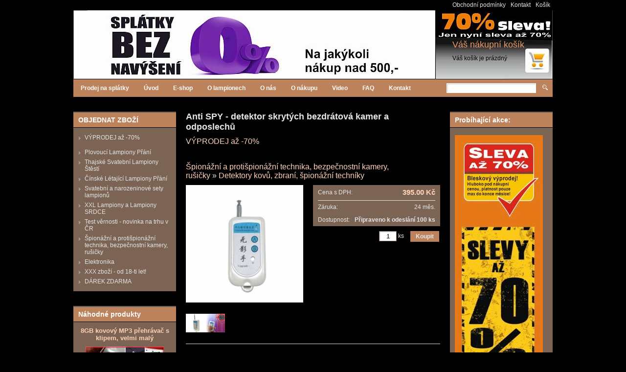

--- FILE ---
content_type: text/html; charset=utf-8
request_url: http://www.lampionstesti.eu/anti-spy-detektor-skrytych-bezdratova-kamer-a-odposlechu.html
body_size: 12089
content:
<?xml version="1.0" encoding="utf-8"?>
<!DOCTYPE html PUBLIC "-//W3C//DTD XHTML 1.0 Strict//EN" "http://www.w3.org/TR/xhtml1/DTD/xhtml1-strict.dtd">
<html xmlns="http://www.w3.org/1999/xhtml" xml:lang="cz">

<head>
  <title>Anti SPY - detektor skrytých bezdrátová kamer a odposlechů - Čínské Lampiony Přání - DVOJNÁSOBNÉ PALIVO</title>
  <meta http-equiv="Content-Type" content="text/html; charset=utf-8" />
  <meta name="Description" content="Thajské Svatební Lampiony Štěstí a Čínské Lampiony Přání dovážené firmou Thai Lanterns Ltd. obsahují 2x větší palivo (8 x 8 cm) než lampiony jiných dovozců (prodávají lampiony s palivem 4 x 4 cm) a tím Lampiony Štěstí hoří až 25 minut a dokáží vzlétnout až do výše 1600m." />
  <meta name="Keywords" content="lampion, lampiony, lampióny, lampión, štěstí, svatba, svatební, přání, thajské, čínské, balónky, létající" />
  <meta name="Author" content="www.webgrafik.cz" />
  <base href="http://www.LAMPIONstesti.eu/" />
  <script type="text/javascript" src="core/jquery-1.2.6.min.js"></script>
  <script type="text/javascript" src="core/fancybox/jquery.fancybox-1.0.0.js"></script>
  <script type="text/javascript" src="core/fancybox/jquery.pngFix.pack.js"></script>
  <script type="text/javascript" src="core/common.js"></script>
  <script type="text/javascript" src="core/plugins.js"></script>
  <script type="text/javascript" src="templates/default/js/global.js"></script>
  <script type="text/javascript">
    <!--
    var cfBorderColor     = "#d1bd9d";
    var cfLangNoWord      = "Vyplňte všechna povinná pole";
    var cfLangMail        = "Zadejte Váš E-mail";
    var cfWrongValue      = "Zadejte správnou hodnotu";
    var cfToSmallValue    = "Hodnota je příliš malá";
    var cfTxtToShort      = "Text je příliš krátký";
    AddOnload( targetBlank );
    //-->
  </script>
  <link rel="stylesheet" href="core/fancybox/fancy.css" type="text/css" media="screen">
  <style type="text/css">@import "core/css.php";</style></head>
<body>
  <div id="main">

    <div id="topnav">
      <ul id="menu1"><li class="l1 first"><a href="obchodni-podminky.html" >Obchodní podmínky</a></li><li class="l2"><a href="kontakt-2.html" >Kontakt</a></li><li class="lL"><a href="kosik-2.html" >Košík</a></li></ul>
      <div class="clear"></div>
    </div>

    <div id="header">
      <div id="logo"><a href="http://www.LAMPIONstesti.eu/"><strong></strong></a></div>
      <div id="cart">
  <a href="kosik.html" class="title">Váš nákupní košík</a>
  <p>Váš košík je prázdný</p>
</div>
    </div>

    <div id="mainnav">
      <form action="vyhledavani.html" method="post">
  <fieldset>
       <input type="text" name="sPhrase" value="" class="input" />
    <input type="image" src="templates/default/images/search.gif" class="imgbutton" />
  </fieldset>
</form>
      <ul><li class="l1 first"><a href="prodej-na-splatky.html" >Prodej na splátky</a></li><li class="l2"><a href="uvod.html" >Úvod</a></li><li class="l3"><a href="e-shop.html" >E-shop</a></li><li class="l4"><a href="o-lampionech.html" >O lampionech</a></li><li class="l5"><a href="o-nas.html" >O nás</a></li><li class="l6"><a href="o-nakupu.html" >O nákupu</a></li><li class="l7"><a href="video.html" >Video </a></li><li class="l8"><a href="faq.html" >FAQ</a></li><li class="lL"><a href="kontakt.html" >Kontakt</a></li></ul>
    </div>

    <div class="clear"></div>
    
    <div class="clear"></div>

    <div class="column" id="left">
      <div class="block-title">
  <strong>OBJEDNAT  ZBOŽÍ</strong>
</div>
<div class="block-content">
  <ul class="categories"><li class="l1 first"><a href="vyprodej-az-70.html" >VÝPRODEJ až -70%</span></p></a></li><li class="l2"><a href="plovouci-lampiony-prani.html" >Plovoucí Lampiony Přání</a></li><li class="l3 subcats"><a href="thajske-svatebni-lampiony-stesti.html" >Thajské Svatební Lampiony Štěstí</a></li><li class="l4 subcats"><a href="cinske-letajici-lampiony-prani.html" >Čínské Létající Lampiony Přání</a></li><li class="l5 subcats"><a href="svatebni-a-narozeninove-sety-lampionu.html" >Svatební a narozeninové sety lampionů</a></li><li class="l6"><a href="xxl-lampiony-a-lampiony-srdce.html" >XXL Lampiony a Lampiony SRDCE</a></li><li class="l7"><a href="test-vernosti-novinka-na-trhu-v-cr.html" >Test věrnosti - novinka na trhu v ČR </a></li><li class="l8 subcats"><a href="spionazni-a-protispionazni-technika-bezpecnostni-kamery-rusicky.html" >Špionážní a protišpionážní technika, bezpečnostní kamery, rušičky</a></li><li class="l9 subcats"><a href="elektronika.html" >Elektronika</a></li><li class="l10"><a href="xxx-zbozi-od-18-ti-let.html" >XXX zboží - od 18-ti let!</a></li><li class="lL subcats"><a href="darek-zdarma.html" >DÁREK ZDARMA</a></li></ul>
</div><div class="block-title">
  <strong>Náhodné produkty</strong>
</div>
<div class="block-content">
  <div class="blockProduct">
	<h3><a href="8gb-kovovy-mp3-prehravac-s-klipem-velmi-maly.html">8GB kovový MP3 přehrávač s klipem, velmi malý</a></h3>
	<a href="8gb-kovovy-mp3-prehravac-s-klipem-velmi-maly.html"><img src="files/160/8gb-kovovy-mp3-prehravac-s-klipem-velmi-maly.jpg" alt="" /></a>
	<p>Naše cena: <strong>499.00 Kč</strong></p>
</div><div class="blockProduct">
	<h3><a href="pistole-move-cerna-nastavec-pro-ovladac-move-sony-ps3-move-motion-controller-gun.html">Pistole Move černá - nástavec pro ovladač MOVE SONY PS3 MOVE Motion Controller Gun </a></h3>
	<a href="pistole-move-cerna-nastavec-pro-ovladac-move-sony-ps3-move-motion-controller-gun.html"><img src="files/160/pistole-move-cerna--nastavec-pro-ovladac-move-sony-ps3-move-motion-controller-gun.jpg" alt="" /></a>
	<p>Naše cena: <strong>299.00 Kč</strong></p>
</div><div class="blockProduct">
	<h3><a href="test-vernosti-novinka-v-cr.html">Test věrnosti - novinka v ČR</a></h3>
	<a href="test-vernosti-novinka-v-cr.html"><img src="files/160/test-vernosti--novinka-v-cr.jpg" alt="" /></a>
	<p>Naše cena: <strong>1490.00 Kč</strong></p>
</div><div class="blockProduct">
	<h3><a href="notebook-mini-10-1-mininotebook-netbook.html">Notebook mini 10.1&quot; - MiniNotebook - NetBook</a></h3>
	<a href="notebook-mini-10-1-mininotebook-netbook.html"><img src="files/160/notebook-mini-7--mininotebook--netbook.jpg" alt="" /></a>
	<p>Naše cena: <strong>3999.00 Kč</strong></p>
</div>
</div>
    </div>

    <div id="center"><script type="text/javascript">
<!--
  var sTitle = "Anti SPY - detektor skrytých bezdrátová kamer a odposlechů";
  var fPrice = Math.abs( "395.00" );
//-->
</script>
<div id="product">
  <h1>Anti SPY - detektor skrytých bezdrátová kamer a odposlechů</h1>
  <h2><a href="vyprodej-az-70.html">VÝPRODEJ až -70%</span></p></a><br /><a href="spionazni-a-protispionazni-technika-bezpecnostni-kamery-rusicky.html">Špionážní a protišpionážní technika, bezpečnostní kamery, rušičky</a>&nbsp;&raquo;&nbsp;<a href="detektory-kovu-zbrani-spionazni-techniky.html">Detektory kovů, zbraní, špionážní techníky</a><br /></h2>
  
  <div class="imagesList" id="imagesList1"><div class="image l1"><a href="files/anti-spy--detektor-skrytych-bezdratova-kamer-a-odposlechu.jpg" rel="fancybox" title=""><img src="files/240/anti-spy--detektor-skrytych-bezdratova-kamer-a-odposlechu.jpg" alt="" /></a></div><div class="image l2"><a href="files/anti-spy--detektor-skrytych-bezdratova-kamer-a-odposlechu[1].jpg" rel="fancybox" title=""><img src="files/240/anti-spy--detektor-skrytych-bezdratova-kamer-a-odposlechu[1].jpg" alt="" /></a></div></div>
  <div id="box">
    <div id="price">
	<div class="price"><em>Cena s DPH:</em><strong id="priceValue">395.00 Kč</strong></div>
	
	
	
	
	<div class="border-top"><em>Záruka:</em>24 měs.</div>
	<div><em>Dostupnost:</em><strong>Připraveno k odeslání 100 ks</strong></div>
</div>
    <form action="http://www.LAMPIONstesti.eu/kosik.html" method="post" id="addBasket">
  <fieldset>
    <input type="hidden" name="iProductAdd" value="172" />
    <input type="text" name="iQuantity" value="1" class="quantity inputc" /> ks
    <input type="submit" value="Koupit" class="submit" />
  </fieldset>
</form>
  </div>
  
  <div class="clear"></div>
  <div class="content"><p>Určeno&#160;k detekci&#160;a odhalování široké škály různých pásem RF.<br />Detekuje všechny bezdrátové&#160;kamery&#160;a mini bezdrátové&#160;odposlechy do 10 m, zajišťuje Vaše absolutní soukromí. <br />Účinně Vás brání&#160;před bezdrátovými&#160;špionážními přístroji ať při jednání či doma.</p><p>Funkce: <br />Pracuje přesně a spolehlivě <br />Malé rozměry a přenosné <br />Snadné použití&#160;<br />Zabudovaná baterie pro&#160;dlouhou dobu užívání <br />&#160;</p><p>Vhodné pro: <br />Použití v obchodních jednáních a podpisech smlouv <br />Použití pro zjišťování, zda existují&#160;skryté kamery nebo odposlechy&#160;v restauraci, hotelu, kasinu,&#160;plaveckém bazénu, šatně... <br />Použítí ve firmě, továrně, kině či galerii umění&#160;<br />&#160;<br />Specifikace:</p><p>Nalezení frekvence: 100-3GHz <br /><br />Účinný dosah: 10 m<br /><br />Energie: 23A 12V baterie <br /><br />Rozměr: 68 x 35 x 14 mm <br /><br />Hmotnost: 26 g<br /><br />Balíček&#160;obsahuje: <br />1x RF bezdrátový signál detektor <br />1x 23A 12V baterii <br />1x uživatelská příručka&#160;</p><p>Při nákupu jakéhokoliv zboží z našeho eshopu nad 1500,- vč. DPH získáte ZDARMA sportovní hodinky. Více info o dárku v levém sloupci „DÁREK ZDARMA“</p><p>Při nákupu jakéhokoliv zboží z našeho eshopu nad 3000,- vč DPH je dopravné ZDARMA a dále získáte ZDARMA značkové náramkové hodinky. Více info o dárku v levém sloupci „DÁREK ZDARMA“</p><p>Spokojenost zákazníků:<br />Vaše spokojenost je pro nás prvotní prioritou. Výběru zboží, zabalení zboží a péči o zákazníky věnujeme maximální důležitost. Pokud by i tak nastal jakýkoliv problém s Vašim zbožím nebo s našimi službami, prosím, dejte nám vědět a my uděláme to nejlepší k uvedení věcí do pořádku. Pokud máte jakékoliv dotazy nebo zájem, prosím neostýchejte se kontaktovat nás na info-czech@LAMPIONstesti.eu</p><p>Všechno zboží skladem v ČR! Žádné posílání ze zahraničí bez záruky a s dodáním za týdny. Posíláme okamžitě, maximálně druhý den od objednání. ZÁRUKA 24 MĚSÍCŮ.</p><p>&#160;</p></div>
  
  
</div></div>
      <!-- #CONTENT END -->

      <!-- RIGHT COLUMN BEGIN -->
      <div class="column" id="right">
        <div class="block-title">
  <strong>Probíhající akce:</strong>
</div>
<div class="block-content">
  <p><a href="http://www.LAMPIONstesti.eu/sleva-az-70.html"><img width="180" height="524" alt="" src="/files/Grafika1.jpg" /></a></p>
</div><div class="block-title">
  <strong>Newsletter</strong>
</div>
<div class="block-content">
  <p>Získávejte nejnovější informace a akční nabídky z našeho eshopu <a href="http://www.LAMPIONstesti.eu">www.LAMPIONstesti.eu</a></p><form action="newsletter_add.html" method="post" class="newsletter">
				<fieldset>
					<label>Zadejte Váš email:</label>
					<input type="text" name="email" value="@" class="input" />
					<input type="submit" name="subscribe" value="Přihlásit k odběru" />
				</fieldset>
			</form>
</div>
      </div>
      <!-- RIGHT COLUMN END -->

      <div class="clear"></div>

      <div id="footer">
        <p class="right"> </p>
        Copyright © 2006 <a href='/'>Thai Lanterns Ltd.</a>
      </div>


    </div>
    <!-- #MAIN END -->
    <script type="text/javascript">
var gaJsHost = (("https:" == document.location.protocol) ? "https://ssl." : "http://www.");
document.write(unescape("%3Cscript src='" + gaJsHost + "google-analytics.com/ga.js' type='text/javascript'%3E%3C/script%3E"));
</script>
<script type="text/javascript">
var pageTracker = _gat._getTracker("UA-12729014-1");
pageTracker._trackPageview();
</script>
  </body>
</html>

--- FILE ---
content_type: text/css
request_url: http://www.lampionstesti.eu/core/css.php
body_size: 14548
content:
/* CSS GENERATED AT 2026-01-21 08:21 */
body {
	font-family: Arial, Tahoma, Verdana, serif;
	font-size: 0.75em;
	background: #000000;
	color: #E6E6E6;
	margin: 0;
	padding: 0;
	text-align: center;
	behavior: url("csshover.htc");
}
a {
  color: #FFD2B7;
}
a img {
  border: none;
}
.clear {
  clear: both;
}
table {
	font-size: 100%;
}
table td,
table th {
	text-align: left;
}
input.input, 
input.submit, 
textarea {
  font-family: Arial, Tahoma, Verdana, serif;
  font-size: 100%;
}
input.input,
input.inputc,
textarea {
  border: 1px solid #7B6454;
  margin: 0;
  padding: 2px;
  background: url(http://www.LAMPIONstesti.eu/templates/default/images/input-bg.gif) no-repeat top left;
}
#email2,
#contant_email2 {
  display: none;
}
input.submit {
  background: #BB825B;
  border: none;
  padding: 3px 10px;
  #padding: 3px;
  margin: 0;
  color: #E6E6E6;
  text-decoration: none;
  cursor: pointer;
  font-weight: bold;
  border: 1px solid #BB825B;
}
#main {
  width: 980px;
  background: #000000;
  text-align: left;
  margin: 0 auto;
}
#topnav {
  background: #000000;
  padding: 0;
}
#topnav ul {
  float: right;
  margin: 0;
  padding: 3px 5px;
}
#topnav ul li {
  list-style: none;
  margin: 0;
  padding: 0 0 0 10px;
  float: left;
}
#topnav ul li a {
  color: #E6E6E6;
  text-decoration: none;
}
#header {
  height: 140px;
  background: url(http://www.LAMPIONstesti.eu/files/themes/Lampiony_banner_3.jpg) no-repeat top left;
  margin: 1px 0;
  position: relative;
}
#header #logo {
  font-size: 220%;
	color: #000000;
	font-weight: normal;
	font-family: "Trebuchet MS", Arial, Tahoma, Verdana, serif;
  position: absolute;
  top: 0px;
  left: 0px;
  padding-left: 30px;
  height: 140px;
  line-height: 140px;
}
#header #logo a {
  color: #000000;
  text-decoration: none;
}
#header #logo a img {
  vertical-align: middle;
}
#header #cart {
  width: 205px;
  position: absolute;
  top: 60px;
  right: 0;
}
#header #cart a.title {
  font-size: 150%;
  text-decoration: none;
  color: #EE9A69;
}
#header #cart p {
  margin: 10px 0 0 0;
  color: #000000;
}
#mainnav {
  background: #BB825B;
  height: 3em;
  width: 980px;
}
#mainnav ul {
  margin: 0;
  padding: 0;
  list-style: none;
}
#mainnav ul li {
  margin: 0;
  padding: 0;
  float: left;
  line-height: 3em;
}
#mainnav ul li a {
  color: #FFFFFF;
  text-decoration: none;
  font-weight: bold;
  padding: 0 15px;
  #display: block;
}
#mainnav ul li ul {
	margin: 0;
	padding: 2px;
	width: 144px;
	background: #FFFFFF;
	position: absolute;
	visibility: hidden;
}
#mainnav ul li:hover {
  background: #FFFFFF;
}
#mainnav ul li:hover a {
  color: #7B6454;
}
#mainnav ul li:hover > ul {
	visibility: visible;
}
#mainnav ul li ul li {
	margin: 5px 10px;
	padding: 0;
	float: none;
	line-height: 100%;
}
#mainnav ul li ul li a {
  padding: 3px 0 3px 12px;
  display: block;
  background: url(http://www.LAMPIONstesti.eu/templates/default/images/categories-arrow3.gif) no-repeat 0 7px;
  font-weight: normal;
}


#mainnav form {
  margin: 0 10px 0 0;
  padding: 0;
  float: right;
  text-align: right;
  width: 230px;
  _margin: 7px 7px 0 0;
}
#mainnav form fieldset {
  margin: 0;
  padding: 0;
  border: none;
  line-height: 3em;
}
#mainnav form fieldset .input {
  width: 177px;
  border-color: #FFFFFF;
}
#mainnav form fieldset .imgbutton {
  margin: 0 0 0 10px;
  padding: 0;
  border: none;
  width: 11px;
}
#left {
  width: 210px;
  float: left;
}
#center{
  width: 520px;
  float: left;
  margin: 0 20px;
  padding: 30px 0 0 0;
}
#right {
  width: 210px;
  float: right;
}

.column {
  
}
.column .block-title {
  background: #BB825B;
  height: 2.5em;
  border-top: 2px solid #605D5C;
  padding: 0 10px;
  margin: 30px 0 1px 0;
}
.column .block-title strong {
  font-size: 120%;
  color: #FFFFFF;
  line-height: 2.1em;
}
.column .block-content {
  background: #7B6454;
  padding: 10px;
  color: #E6E6E6;
}
.column .block-content ul.categories {
  margin: 0;
  padding: 0;
}
.column .block-content ul.categories li {
  margin: 0;
  padding: 3px 0 3px 13px;
  background: url(http://www.LAMPIONstesti.eu/templates/default/images/categories-arrow.gif) no-repeat 1px 8px;
  list-style: none;
}
.column .block-content ul.categories li a {
  text-decoration: none;
  color: #E6E6E6;
}
.column .block-content ul.categories li a:hover {
  color: #FFD2B7;
}
.column .block-content ul.categories li.expanded {
  background: url(http://www.LAMPIONstesti.eu/templates/default/images/categories-arrow2.gif)  no-repeat 0 9px;
}
.column .block-content ul.categories li.expanded a,
.column .block-content ul.categories li a.here {
  color: #FFD2B7;
}
.column .block-content ul.categories li ul {
  margin: 0;
  padding: 0;
}
.column .block-content ul.categories li ul li {
  background: url(http://www.LAMPIONstesti.eu/templates/default/images/categories-arrow3.gif) no-repeat 0 6px;
  padding: 1px 0 1px 13px;
}
.column .block-content h4 {
	font-size: 110%;
	margin: 0 0 10px 0;
}
.column .block-content p {
  margin: 5px 0 10px 0;
}
.column .block-content .pool {
	margin: 0;
	padding: 0;
	list-style: none;
}
.column .block-content .pool li {
	padding: 0 0 10px 0;
}
.column .block-content .pool li .bar {
	line-height: 10px;
	height: 10px;
	background: #BB825B;
	width: 60%;
	margin-top: 3px;
}
.column .block-content .blockProduct {
	margin: 0 0 10px 0;
	text-align: center;
	border-bottom: 1px solid #D1CFCF;
}
.column .block-content .blockProduct a {
	text-decoration: none;
}
.column .block-content .blockProduct h3 {
	font-size: 110%;
	margin: 0;
}
.column .block-content .blockProduct p {
	background: #7B6454;
	margin: 0;
	padding: 5px;
	color: #E6E6E6;
}
.column .block-content .blockProduct img {
	max-height: 160px;
	max-width: 160px;
	_width: 160px;
	margin: 10px 0;
}
.column .block-content form fieldset {
	border: none;
	padding: 0;
	margin: 0;
}
.column .block-content  form input.input,
.column .block-content  form textarea {
	width: 98%;
	margin: 4px 0 8px 0;
}

.product {
  margin: 0 0 20px 0;
  padding: 0;
  padding-bottom: 1px;
  border-bottom: 1px solid #D1CFCF;
}
.product a {
  color: #FFD2B7;
}
.product .info {
  float: right;
  width: 340px;
  min-height: 160px;
  background: #7B6454;
}
.product .info h3 {
  margin: 5px 10px !important;
  font-size: 120%;
}
.product .info .price {
  margin: 0;
  padding: 5px;
  line-height: 140%;
}
.product .info .price em {
  font-style: normal;
  width: 90px;
  float: left;
  clear: left;
}
.product .info .price strong,
.product .info .price span {
  font-weight: bold;
}
.product .info .description {
  margin: 5px 10px;
  font-size: 90%;
}
.product .info .description ul {
	margin: 0;
	padding-top: 5px;
	padding-bottom: 0;
	padding-left: 20px;
}
.product .info .basket {
  margin: 5px 10px 10px 10px;
}
.product .info .basket a {
  background: #BB825B;
  padding: 3px 10px;
  margin: 0 5px 0 0;
  color: #E6E6E6;
  text-decoration: none;
  border: 1px solid #BB825B;
}
.product .image {
  float: left;
  width: 180px;
	text-align: center;
}
.product .image img {
  vertical-align: middle;
	border: none;
	max-width: 160px;
	max-height: 160px;
}
.product .clear {
	height: 0;
	line-height: 0;
	margin: 0;
	padding: 0;
}

#product h1 {
	text-decoration: none;
	font-size: 150%;
	margin: 0 0 10px 0;
}
#product h2 {
	font-size: 100%;
	font-weight: normal;
	margin: 0 0 20px 0;
}
#product h2 a {
	text-decoration: none;
}
#product h2 em {
	margin: 0 10px;
}
#product .imagesList {
	float: left;
	width: 240px;
	text-align: left;
	text-align: center;
}
#product .imagesList .image {
	float: left;
}
#product .imagesList .l2 img,
#product .imagesList .l3 img,
#product .imagesList .l4 img,
#product .imagesList .l5 img,
#product .imagesList .lL img {
	max-width: 80px;
	max-height: 60px;
	_width: 80px;
	margin-right: 5px;
}
#product .imagesList .l1 {
	padding: 0 0 10px 0;
	margin-bottom: 10px;
	float: none;
}
#product .imagesList img {
	border: none;
}
#product #box {
	float: right;
	width: 260px;
}
#product #box form {
	margin: 0;
	padding: 0;
}
#product #box form fieldset {
	border: none;
	padding: 0;
}
#product #box #price {
	padding: 0 10px;
	margin-bottom: 10px;
	text-align: right;
	background: #7B6454;
}
#product #box #price div {
	clear: both;
	margin: 0;
	padding: 6px 0;
}
#product #box #price div.price {
	line-height: 150%;
}
#product #box #price div.border-top {
	border-top: 1px solid #E6E6E6;
}
#product #box #price em {
	float: left;
	font-style: normal;
}
#product #box #price #priceValue {
	font-size: 125%;
	color: #FFD2B7;
}
#product .content {
	margin: 20px 0 0 0;
	padding: 10px 0 0 0;
	border-top: 1px solid #ddd;
	line-height: 140%;
}
#product .content h5,
#product .content h4,
#product .content h3,
#product .content h2,
#product .content h1 {
	font-size: 120%;
	margin: 0 0 10px 0;
}
#product .content p {
	margin: 10px 0 20px 0;
}
#product .content table {
	width: 100%;
	border-collapse: collapse;
}
#product .content table td,
#product .content table th {
	border: 1px solid #ddd;
	width: 50%;
	padding: 4px;
	text-align: left;
}
#product .content table th {
	width: 35%;
}
#product #addBasket {
	margin: 0;
	text-align: right;
}
#product input.submit {
  margin-left: 10px;
  vertical-align: middle;
}
#product #addBasket input.quantity {
	width: 30px;
	text-align: center;
	vertical-align: middle;
}


#basket {
	margin: 10px 0;
}
#basket form {
	margin: 10px 0 0 0;
}
#basket form fieldset {
	border: none;
	padding: 0;
	margin: 0;
}
#basket form fieldset table {
	width: 100%;
	border-collapse: collapse;
}
#basket form fieldset table td,
#basket form fieldset table th {
	padding: 6px;
}
#basket form fieldset table thead,
#basket form fieldset table tbody {
	border: 1px solid #BB825B;
}
#basket form fieldset table thead td {
	border-bottom: 1px solid #BB825B;
	background: #BB825B;
}
#basket form fieldset table tr.product td,
#basket form fieldset table tr.product th {
	border-bottom: 1px solid #BB825B;
}
#basket form fieldset table tr.summaryProducts th,
#basket form fieldset table tr.summaryProducts td {
	font-size: 110%;
	font-weight: bold;
}
#basket form fieldset table tr.product td input.inputc {
	text-align: center;
}
#basket form fieldset table tr.summaryProducts td#summary {
	color: #FFD2B7;
	font-size: 125%;
}
#basket form fieldset table tr.summaryProducts th,
#basket form fieldset table tr.summaryRecycle th,
#basket form fieldset table tr.summaryAuthor th,
#basket form fieldset table td.nextStep {
	text-align: right;
	font-weight: normal;
}
#basket form fieldset table tr.buttons td {
	padding: 20px 0 0 0;
}
#basket form fieldset table tr.buttons td input.gray {
	margin: 0 10px 0 0;
}


#order {
	margin: 0;
	border: 0;
}
#order fieldset {
	border: none;
	padding: 0;
}
#order fieldset legend {
	font-size: 120%;
	padding: 0 0 5px 0;
	margin: 0;
	color: #5c5c5c;
	#position: relative;
	#left: -7px;
}
#order fieldset div {
	margin: 5px 0;
}
#order fieldset div input.input,
#order fieldset div textarea {
	width: 160px;
	vertical-align: top;
}
#order fieldset div textarea {
	width: 99%;
}
#order fieldset div input.small {
	width: 80px;
}
#order fieldset div label {
	line-height: 2em;
	width: 80px;
	float: left;
}
#order fieldset div label.required {
	font-weight: bold;
}
#order fieldset#personalData,
#order fieldset#shippingData,
#order fieldset#commentData,
#order fieldset#deliveryAndPayment table,
#order fieldset#orderedProducts table {
	margin: 0 0 20px 0;
	padding: 5px 0;
	border-top: 3px solid #ddd;
	width: 100%;
}
#order fieldset#personalData #setBasic,
#order fieldset#personalData #setExtend,
#order fieldset#shippingData #shBasic,
#order fieldset#shippingData #shExtend {
	width: 49%;
	float: left;
}
#order fieldset#personalData #setExtend,
#order fieldset#shippingData #shExtend {
	float: right;
}
#order fieldset table th,
#order fieldset table td {
	padding: 5px 0;
}
#order fieldset#orderedProducts table thead td,
#order fieldset#orderedProducts table tbody td,
#order fieldset#orderedProducts table tbody th {
	border-bottom: 1px solid #ddd;
}
#order fieldset#orderedProducts table th.nextStep {
	text-align: right;
	border-top: 1px solid #ddd;
	padding-top: 15px;
}
#order fieldset#orderedProducts table td.orderSummary{
	color: #FFD2B7;
	font-size: 125%;
	font-weight: bold;
}
#order fieldset#orderedProducts table tfoot th {
	font-weight: normal;
}

#orderPrint {
	margin: 10px 0;
}
#orderPrint h4 {
	font-size: 120%;
	padding: 0 0 5px 0;
	border-bottom: 3px solid #ddd;
	font-weight: normal;
	margin: 20px 0 10px 0;
}
#orderPrint dl {
	margin: 0;
	clear: both;
}
#orderPrint dl dt {
	float: left;
	clear: left;
	width: 30%;
	padding: 4px 0;
}
#orderPrint dl dd {
	float: right;
	width: 60%;
	padding: 4px 0;
}
#orderPrint dl .email {
	margin-bottom: 15px;
}
#orderPrint #orderedProducts table {
	margin: 0 0 20px 0;
	padding: 5px 0;
	width: 100%;
}
#orderPrint #orderedProducts table th,
#orderPrint #orderedProducts table td {
	padding: 5px 0;
}
#orderPrint #orderedProducts table thead td,
#orderPrint #orderedProducts table tbody td,
#orderPrint #orderedProducts table tbody th {
	border-bottom: 1px solid #ddd;
}
#orderPrint #orderedProducts table th.nextStep {
	text-align: right;
	border-top: 1px solid #ddd;
	padding-top: 15px;
}
#orderPrint #orderedProducts table td#orderSummary{
	color: #FFD2B7;
	font-size: 125%;
	font-weight: bold;
}
#orderPrint #orderedProducts table tfoot th {
	font-weight: normal;
}

#center h1 {
	text-decoration: none;
	font-size: 150%;
	margin: 0 0 10px 0;
}
#center h2 {
	text-decoration: none;
	font-size: 130%;
	margin: 0 0 10px 0;
}
#center h3 {
	text-decoration: none;
	font-size: 120%;
	margin: 0 0 10px 0;
}
#center #pagination {
	margin: 10px 0 10px 0;
	text-align: right;
}
#center #message {
	margin: 0 0 10px 0;
	border: 1px solid #ddd;
	padding: 10px;
	font-weight: bold;
}

#footer {
  margin: 30px 0 20px;
  padding: 10px;
  border-top: 1px solid #ddd;
  font-size: 90%;
}
#footer p.right {
  float: right;
  margin: 0;
  padding: 0;
}

#error_404 {
	padding: 5px 10px;
	background: #F2FAFC;
}

#headerBanner {
	width: 100%;
	height: 182px;
	margin: 0 0 10px 0;
}
#headerBanner .left {
	width: 46%;
	height: 162px;
	float: left;
	margin: 10px 0;
	padding: 0 10px 0 20px;
}
#headerBanner .right {
	width: 48%;
	height: 162px;
	float: right;
	margin: 10px 0;
}
#headerBanner img {
	float: right;
	margin: 0 10px 0 0;
}
#headerBanner h2 {
	margin: 10px 0 10px 0;
	color: #FFD2B7;
	font-weight: normal;
	font-size: 150%;
}
#headerBanner p {
	margin: 0;
	height: 85px;
	line-height: 140%;
}
#headerBanner big {
	color: #FFD2B7;
	font-size: 150%;
	font-weight: bold;	
}




--- FILE ---
content_type: application/x-javascript
request_url: http://www.lampionstesti.eu/templates/default/js/global.js
body_size: 392
content:
$(document).ready(function() {
	// FancyBox for images
	$("a[rel=fancybox]").fancybox();
	
	// Submenu hovering for IE6
	if ($.browser.msie && parseInt($.browser.version) == 6) { 
		$(".subcats").mouseover(function(){
			$(this).find('ul').css('visibility','visible');
			$(this).unbind('mouseout').mouseout(function(){
				$(this).find('ul').css('visibility','hidden');
			});
		});
	}
	
});

--- FILE ---
content_type: application/x-javascript
request_url: http://www.lampionstesti.eu/core/fancybox/jquery.fancybox-1.0.0.js
body_size: 12089
content:
/*
 * FancyBox - simple jQuery plugin for fancy image zooming
 * Examples and documentation at: http://fancy.klade.lv/
 * Version: 1.0.0 (29/04/2008)
 * Copyright (c) 2008 Janis Skarnelis
 * Licensed under the MIT License: http://www.opensource.org/licenses/mit-license.php
 * Requires: jQuery v1.2.1 or later
*/
(function($) {
	var opts = {}, 
		imgPreloader = new Image, imgTypes = ['png', 'jpg', 'jpeg', 'gif'], 
		loadingTimer, loadingFrame = 1;

   $.fn.fancybox = function(settings) {
		opts.settings = $.extend({}, $.fn.fancybox.defaults, settings);

		$.fn.fancybox.init();

		return this.each(function() {
			var $this = $(this);
			var o = $.metadata ? $.extend({}, opts.settings, $this.metadata()) : opts.settings;

			$this.unbind('click').click(function() {
				$.fn.fancybox.start(this, o); return false;
			});
		});
	};

	$.fn.fancybox.start = function(el, o) {
		if (opts.animating) return false;

		if (o.overlayShow) {
			$("#fancy_wrap").prepend('<div id="fancy_overlay"></div>');
			$("#fancy_overlay").css({'width': $(window).width(), 'height': $(document).height(), 'opacity': o.overlayOpacity});

			if ($.browser.msie) {
				$("#fancy_wrap").prepend('<iframe id="fancy_bigIframe" scrolling="no" frameborder="0"></iframe>');
				$("#fancy_bigIframe").css({'width': $(window).width(), 'height': $(document).height(), 'opacity': 0});
			}

			$("#fancy_overlay").click($.fn.fancybox.close);
		}

		opts.itemArray	= [];
		opts.itemNum	= 0;

		if (jQuery.isFunction(o.itemLoadCallback)) {
		   o.itemLoadCallback.apply(this, [opts]);

			var c	= $(el).children("img:first").length ? $(el).children("img:first") : $(el);
			var tmp	= {'width': c.width(), 'height': c.height(), 'pos': $.fn.fancybox.getPosition(c)}

		   for (var i = 0; i < opts.itemArray.length; i++) {
				opts.itemArray[i].o = $.extend({}, o, opts.itemArray[i].o);
				
				if (o.zoomSpeedIn > 0 || o.zoomSpeedOut > 0) {
					opts.itemArray[i].orig = tmp;
				}
		   }

		} else {
			if (!el.rel || el.rel == '') {
				var item = {url: el.href, title: el.title, o: o};

				if (o.zoomSpeedIn > 0 || o.zoomSpeedOut > 0) {
					var c = $(el).children("img:first").length ? $(el).children("img:first") : $(el);
					item.orig = {'width': c.width(), 'height': c.height(), 'pos': $.fn.fancybox.getPosition(c)}
				}

				opts.itemArray.push(item);

			} else {
				var arr	= $("a[@rel=" + el.rel + "]").get();

				for (var i = 0; i < arr.length; i++) {
					var tmp		= $.metadata ? $.extend({}, o, $(arr[i]).metadata()) : o;
   					var item	= {url: arr[i].href, title: arr[i].title, o: tmp};

   					if (o.zoomSpeedIn > 0 || o.zoomSpeedOut > 0) {
						var c = $(arr[i]).children("img:first").length ? $(arr[i]).children("img:first") : $(el);

						item.orig = {'width': c.width(), 'height': c.height(), 'pos': $.fn.fancybox.getPosition(c)}
					}

					if (arr[i].href == el.href) opts.itemNum = i;

					opts.itemArray.push(item);
				}
			}
		}

		$.fn.fancybox.changeItem(opts.itemNum);
	};

	$.fn.fancybox.changeItem = function(n) {
		$.fn.fancybox.showLoading();

		opts.itemNum = n;

		$("#fancy_nav").empty();
		$("#fancy_outer").stop();
		$("#fancy_title").hide();
		$(document).unbind("keydown");

		imgRegExp = imgTypes.join('|');
    	imgRegExp = new RegExp('\.' + imgRegExp + '$', 'i');

		var url = opts.itemArray[n].url;

		if (url.match(/#/)) {
			var target = window.location.href.split('#')[0]; target = url.replace(target,'');

	        $.fn.fancybox.showItem('<div id="fancy_div">' + $(target).html() + '</div>');

	        $("#fancy_loading").hide();

		} else if (url.match(imgRegExp)) {
			$(imgPreloader).unbind('load').bind('load', function() {
				$("#fancy_loading").hide();

				opts.itemArray[n].o.frameWidth	= imgPreloader.width;
				opts.itemArray[n].o.frameHeight	= imgPreloader.height;

				$.fn.fancybox.showItem('<img id="fancy_img" src="' + imgPreloader.src + '" />');

			}).attr('src', url + '?rand=' + Math.floor(Math.random() * 999999999) );

		} else {
			$.fn.fancybox.showItem('<iframe id="fancy_frame" onload="$.fn.fancybox.showIframe()" name="fancy_iframe' + Math.round(Math.random()*1000) + '" frameborder="0" hspace="0" src="' + url + '"></iframe>');
		}
	};

	$.fn.fancybox.showIframe = function() {
		$("#fancy_loading").hide();
		$("#fancy_frame").show();
	};

	$.fn.fancybox.showItem = function(val) {
		$.fn.fancybox.preloadNeighborImages();

		var viewportPos	= $.fn.fancybox.getViewport();
		var itemSize	= $.fn.fancybox.getMaxSize(viewportPos[0] - 50, viewportPos[1] - 100, opts.itemArray[opts.itemNum].o.frameWidth, opts.itemArray[opts.itemNum].o.frameHeight);

		var itemLeft	= viewportPos[2] + Math.round((viewportPos[0] - itemSize[0]) / 2) - 20;
		var itemTop		= viewportPos[3] + Math.round((viewportPos[1] - itemSize[1]) / 2) - 40;

		var itemOpts = {
			'left':		itemLeft, 
			'top':		itemTop, 
			'width':	itemSize[0] + 'px', 
			'height':	itemSize[1] + 'px'	
		}

		if (opts.active) {
			$('#fancy_content').fadeOut("normal", function() {
				$("#fancy_content").empty();
				
				$("#fancy_outer").animate(itemOpts, "normal", function() {
					$("#fancy_content").append($(val)).fadeIn("normal");
					$.fn.fancybox.updateDetails();
				});
			});

		} else {
			opts.active = true;

			$("#fancy_content").empty();

			if ($("#fancy_content").is(":animated")) {
				console.info('animated!');
			}

			if (opts.itemArray[opts.itemNum].o.zoomSpeedIn > 0) {
				opts.animating		= true;
				itemOpts.opacity	= "show";

				$("#fancy_outer").css({
					'top':		opts.itemArray[opts.itemNum].orig.pos.top - 18,
					'left':		opts.itemArray[opts.itemNum].orig.pos.left - 18,
					'height':	opts.itemArray[opts.itemNum].orig.height,
					'width':	opts.itemArray[opts.itemNum].orig.width
				});

				$("#fancy_content").append($(val)).show();

				$("#fancy_outer").animate(itemOpts, opts.itemArray[opts.itemNum].o.zoomSpeedIn, function() {
					opts.animating = false;
					$.fn.fancybox.updateDetails();
				});

			} else {
				$("#fancy_content").append($(val)).show();
				$("#fancy_outer").css(itemOpts).show();
				$.fn.fancybox.updateDetails();
			}
		 }
	};

	$.fn.fancybox.updateDetails = function() {
		$("#fancy_bg,#fancy_close").show();

		if (opts.itemArray[opts.itemNum].title !== undefined && opts.itemArray[opts.itemNum].title !== '') {
			$('#fancy_title div').html(opts.itemArray[opts.itemNum].title);
			$('#fancy_title').show();
		}

		if (opts.itemArray[opts.itemNum].o.hideOnContentClick) {
			$("#fancy_content").click($.fn.fancybox.close);
		} else {
			$("#fancy_content").unbind('click');
		}

		if (opts.itemNum != 0) {
			$("#fancy_nav").append('<a id="fancy_left" href="javascript:;"></a>');

			$('#fancy_left').click(function() {
				$.fn.fancybox.changeItem(opts.itemNum - 1); return false;
			});
		}

		if (opts.itemNum != (opts.itemArray.length - 1)) {
			$("#fancy_nav").append('<a id="fancy_right" href="javascript:;"></a>');
			
			$('#fancy_right').click(function(){
				$.fn.fancybox.changeItem(opts.itemNum + 1); return false;
			});
		}

		$(document).keydown(function(event) {
			if (event.keyCode == 27) {
            	$.fn.fancybox.close();

			} else if(event.keyCode == 37 && opts.itemNum != 0) {
            	$.fn.fancybox.changeItem(opts.itemNum - 1);

			} else if(event.keyCode == 39 && opts.itemNum != (opts.itemArray.length - 1)) {
            	$.fn.fancybox.changeItem(opts.itemNum + 1);
			}
		});
	};

	$.fn.fancybox.preloadNeighborImages = function() {
		if ((opts.itemArray.length - 1) > opts.itemNum) {
			preloadNextImage = new Image();
			preloadNextImage.src = opts.itemArray[opts.itemNum + 1].url;
		}

		if (opts.itemNum > 0) {
			preloadPrevImage = new Image();
			preloadPrevImage.src = opts.itemArray[opts.itemNum - 1].url;
		}
	};

	$.fn.fancybox.close = function() {
		if (opts.animating) return false;

		$(imgPreloader).unbind('load');
		$(document).unbind("keydown");

		$("#fancy_loading,#fancy_title,#fancy_close,#fancy_bg").hide();

		$("#fancy_nav").empty();

		opts.active	= false;

		if (opts.itemArray[opts.itemNum].o.zoomSpeedOut > 0) {
			var itemOpts = {
				'top':		opts.itemArray[opts.itemNum].orig.pos.top - 18,
				'left':		opts.itemArray[opts.itemNum].orig.pos.left - 18,
				'height':	opts.itemArray[opts.itemNum].orig.height,
				'width':	opts.itemArray[opts.itemNum].orig.width,
				'opacity':	'hide'
			};

			opts.animating = true;

			$("#fancy_outer").animate(itemOpts, opts.itemArray[opts.itemNum].o.zoomSpeedOut, function() {
				$("#fancy_content").hide().empty();
				$("#fancy_overlay,#fancy_bigIframe").remove();
				opts.animating = false;
			});

		} else {
			$("#fancy_outer").hide();
			$("#fancy_content").hide().empty();
			$("#fancy_overlay,#fancy_bigIframe").fadeOut("fast").remove();
		}
	};

	$.fn.fancybox.showLoading = function() {
		clearInterval(loadingTimer);

		var pos = $.fn.fancybox.getViewport();

		$("#fancy_loading").css({'left': ((pos[0] - 40) / 2 + pos[2]), 'top': ((pos[1] - 40) / 2 + pos[3])}).show();
		$("#fancy_loading").bind('click', $.fn.fancybox.close);
		
		loadingTimer = setInterval($.fn.fancybox.animateLoading, 66);
	};

	$.fn.fancybox.animateLoading = function(el, o) {
		if (!$("#fancy_loading").is(':visible')){
			clearInterval(loadingTimer);
			return;
		}

		$("#fancy_loading > div").css('top', (loadingFrame * -40) + 'px');

		loadingFrame = (loadingFrame + 1) % 12;
	};

	$.fn.fancybox.init = function() {
		if (!$('#fancy_wrap').length) {
			$('<div id="fancy_wrap"><div id="fancy_loading"><div></div></div><div id="fancy_outer"><div id="fancy_inner"><div id="fancy_nav"></div><div id="fancy_close"></div><div id="fancy_content"></div><div id="fancy_title"></div></div></div></div>').appendTo("body");
			$('<div id="fancy_bg"><div class="fancy_bg fancy_bg_n"></div><div class="fancy_bg fancy_bg_ne"></div><div class="fancy_bg fancy_bg_e"></div><div class="fancy_bg fancy_bg_se"></div><div class="fancy_bg fancy_bg_s"></div><div class="fancy_bg fancy_bg_sw"></div><div class="fancy_bg fancy_bg_w"></div><div class="fancy_bg fancy_bg_nw"></div></div>').prependTo("#fancy_inner");
			
			$('<table cellspacing="0" cellpadding="0" border="0"><tr><td id="fancy_title_left"></td><td id="fancy_title_main"><div></div></td><td id="fancy_title_right"></td></tr></table>').appendTo('#fancy_title');
		}

		if ($.browser.msie) {
			$("#fancy_inner").prepend('<iframe id="fancy_freeIframe" scrolling="no" frameborder="0"></iframe>');
		}

		if (jQuery.fn.pngFix) $(document).pngFix();

    	$("#fancy_close").click($.fn.fancybox.close);
	};

	$.fn.fancybox.getPosition = function(el) {
		var pos = el.offset();

		pos.top	+= $.fn.fancybox.num(el, 'paddingTop');
		pos.top	+= $.fn.fancybox.num(el, 'borderTopWidth');

 		pos.left += $.fn.fancybox.num(el, 'paddingLeft');
		pos.left += $.fn.fancybox.num(el, 'borderLeftWidth');

		return pos;
	};

	$.fn.fancybox.num = function (el, prop) {
		return parseInt($.curCSS(el.jquery?el[0]:el,prop,true))||0;
	};

	$.fn.fancybox.getPageScroll = function() {
		var xScroll, yScroll;

		if (self.pageYOffset) {
			yScroll = self.pageYOffset;
			xScroll = self.pageXOffset;
		} else if (document.documentElement && document.documentElement.scrollTop) {
			yScroll = document.documentElement.scrollTop;
			xScroll = document.documentElement.scrollLeft;
		} else if (document.body) {
			yScroll = document.body.scrollTop;
			xScroll = document.body.scrollLeft;	
		}

		return [xScroll, yScroll]; 
	};

	$.fn.fancybox.getViewport = function() {
		var scroll = $.fn.fancybox.getPageScroll();

		return [$(window).width(), $(window).height(), scroll[0], scroll[1]];
	};

	$.fn.fancybox.getMaxSize = function(maxWidth, maxHeight, imageWidth, imageHeight) {
		var r = Math.min(Math.min(maxWidth, imageWidth) / imageWidth, Math.min(maxHeight, imageHeight) / imageHeight);

		return [Math.round(r * imageWidth), Math.round(r * imageHeight)];
	};

	$.fn.fancybox.defaults = {
		hideOnContentClick:	false,
		zoomSpeedIn:		500,
		zoomSpeedOut:		500,
		frameWidth:			600,
		frameHeight:		400,
		overlayShow:		false,
		overlayOpacity:		0.4,
		itemLoadCallback:	null
	};
})(jQuery);